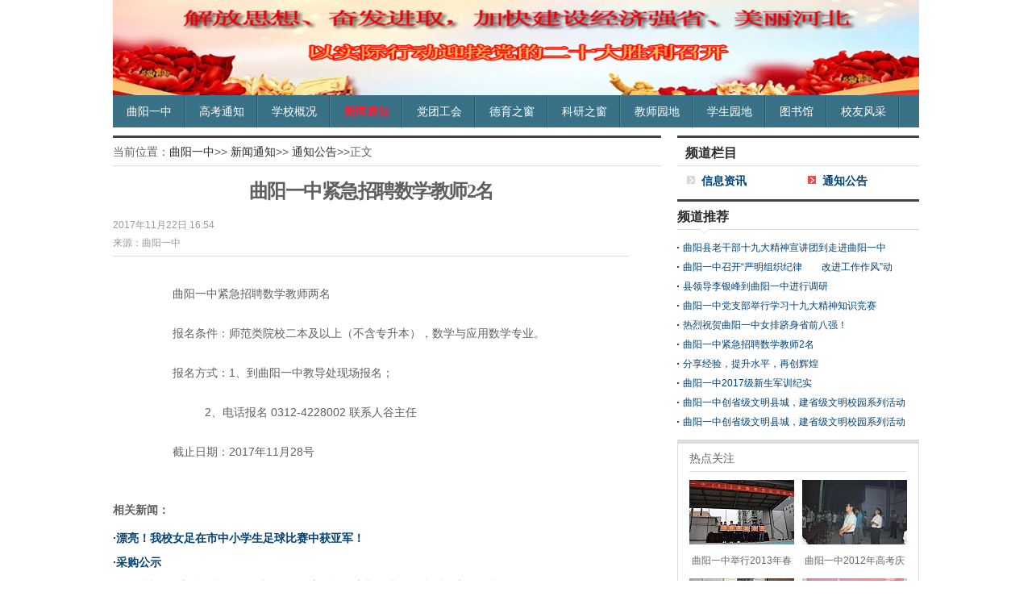

--- FILE ---
content_type: text/html
request_url: http://www.quyangyizhong.com/tzgg/info948.html
body_size: 4073
content:
<!DOCTYPE html PUBLIC "-//W3C//DTD XHTML 1.0 Transitional//EN" "http://www.w3.org/TR/xhtml1/DTD/xhtml1-transitional.dtd">
<html xmlns="http://www.w3.org/1999/xhtml">
<head>
<meta http-equiv="Content-Type" content="text/html; charset=utf-8" />
<title>曲阳一中紧急招聘数学教师2名-曲阳县第一高级中学,曲阳一中,河北省示范性高中</title>
<meta name="keywords" content="新闻通知" />
<meta name="description" content="    曲阳一中紧急招聘数学教师两名     报名条件：师范类院校二本及以上；数学与应用数学专业     截止日期：11月28号     报名方式：1、可以到曲阳县曲阳一中学校教导处报名；2、通过电话 0312-4228002 联系谷主任" />

<link rel="stylesheet" type="text/css" href="http://www.quyangyizhong.com/template/xue/css/base.css" />
<link rel="stylesheet" type="text/css" href="http://www.quyangyizhong.com/template/xue/css/show.css" />
</head>
<body>
<div class="col_w1000">  
  <script type="text/javascript" src='http://www.quyangyizhong.com/template/xue/js/top.js'></script>  
</div>

<div class="col_w1000 bg01">
  <div class="col_nav">
    <ul class="clearfix">
	  <li><a href="http://www.quyangyizhong.com/index.html" title="曲阳一中">曲阳一中</a></li>
	  
      <li><a href="http://www.quyangyizhong.com/tzgg/" target="_blank" title="高考通知">高考通知</a></li>
	  
      <li><a href="http://www.quyangyizhong.com/gaikuang/" target="_blank" title="学校概况">学校概况</a></li>
	  
      <li><a href="http://www.quyangyizhong.com/news/" target="_blank" title="新闻通知" class="cur">新闻通知</a></li>
	  
      <li><a href="http://www.quyangyizhong.com/dang/" target="_blank" title="党团工会">党团工会</a></li>
	  
      <li><a href="http://www.quyangyizhong.com/de/" target="_blank" title="德育之窗">德育之窗</a></li>
	  
      <li><a href="http://www.quyangyizhong.com/ke/" target="_blank" title="科研之窗">科研之窗</a></li>
	  
      <li><a href="http://www.quyangyizhong.com/jiaoshi/" target="_blank" title="教师园地">教师园地</a></li>
	  
      <li><a href="http://www.quyangyizhong.com/xuesheng/" target="_blank" title="学生园地">学生园地</a></li>
	  
      <li><a href="http://www.quyangyizhong.com/tushu/" target="_blank" title="图书馆">图书馆</a></li>
	  
      <li><a href="http://www.quyangyizhong.com/fengcai/" target="_blank" title="校友风采">校友风采</a></li>
	          
    </ul>
  </div>  
</div>


<div class="main">
	<div class="left">	    
		<div class="path"><h4>当前位置：<a href='/index.html'>曲阳一中</a>>> <a href='http://www.quyangyizhong.com/news/'>新闻通知</a>>> <a href='http://www.quyangyizhong.com/tzgg/'>通知公告</a>>>正文</h4></div>		
		
		<div id="art">
		    <h1 id="artTit">曲阳一中紧急招聘数学教师2名</h1>
			<div id="artSth" class="clearfix"><p>2017年11月22日 16:54<br />来源：曲阳一中</p></div>		    
			<div class="lineC"></div>
			
			<div id="artCon">			
			   <p>&nbsp; &nbsp; 曲阳一中紧急招聘数学教师两名</p>
<p>&nbsp; &nbsp; 报名条件：师范类院校二本及以上（不含专升本），数学与应用数学专业。</p>
<p>&nbsp; &nbsp; 报名方式：1、到曲阳一中教导处现场报名；</p>
<p>&nbsp; &nbsp; &nbsp; &nbsp; &nbsp; &nbsp; &nbsp; 2、电话报名 0312-4228002 联系人谷主任</p>
<p>&nbsp; &nbsp; 截止日期：2017年11月28号</p><span style="display:none;"><script language="JavaScript" type="text/javascript" src="http://www.quyangyizhong.com/plus/Count/js.Asp?ID=948"></script></span>
			</div>
		
		<DIV class="artLine"></DIV>		
		<DIV class="relateNews">
		  <H4>相关新闻：</H4>
		  
		  <DIV class="relTit">·<A 	href="http://www.quyangyizhong.com/xxzx/info1009.html" target=_blank>漂亮！我校女足在市中小学生足球比赛中获亚军！</A></DIV>
		  
		  <DIV class="relTit">·<A 	href="http://www.quyangyizhong.com/tzgg/info1008.html" target=_blank>采购公示</A></DIV>
		  
		  <DIV class="relTit">·<A 	href="http://www.quyangyizhong.com/xxzx/info1007.html" target=_blank>“领导关怀师心暖、出征前夕士气足”政府县长石志新到曲阳一中慰问高三师生</A></DIV>
		  
		  <DIV class="relTit">·<A 	href="http://www.quyangyizhong.com/xxzx/info1006.html" target=_blank>花开六月，硕果满枝，团结一心，全力备考！</A></DIV>
		  
		  <DIV class="relTit">·<A 	href="http://www.quyangyizhong.com/xxzx/info1005.html" target=_blank>曲阳一中举行“清华大学2018年生源中学”授牌仪式</A></DIV>
		  		
		</DIV>
		
		<div class="artLine"></div>		
		<div id="artPN">
			<p>上一篇：<a href='http://www.quyangyizhong.com/tzgg/info963.html'>河北省教育厅关于做好印发全国学生资助管理中心致初、高中毕业生一封信的通知</a></p>
			<p>下一篇：<a href='http://www.quyangyizhong.com/tzgg/info921.html'>2017年军检名单（全省）</a></p>			   
		</div>
						
	  </div>
	</div>
	
	<div class="right">	
	
	      <div class="cla"><h4>频道栏目</h4></div>
		   
		  <h3><a href="http://www.quyangyizhong.com/xxzx/" title="信息资讯" target="_blank">信息资讯</a></h3>
		   
		  <h3 class="cur"><a href="http://www.quyangyizhong.com/tzgg/" title="通知公告" target="_blank">通知公告</a></h3>
		  
		  <div class="space10"></div>
	  	 
	  <div class="blockR">
		<div class="titR"><h4 class="current"><em></em>频道推荐</h4></div>
		<div class="recNews">		  
		  <ul>	
	        
	        <li><a href="http://www.quyangyizhong.com/xxzx/info954.html" title="曲阳县老干部十九大精神宣讲团到走进曲阳一中 " target="_blank">曲阳县老干部十九大精神宣讲团到走进曲阳一中</a></li>
		    
	        <li><a href="http://www.quyangyizhong.com/xxzx/info953.html" title="曲阳一中召开“严明组织纪律　　改进工作作风”动员会 " target="_blank">曲阳一中召开“严明组织纪律　　改进工作作风”动</a></li>
		    
	        <li><a href="http://www.quyangyizhong.com/xxzx/info952.html" title="县领导李银峰到曲阳一中进行调研 " target="_blank">县领导李银峰到曲阳一中进行调研</a></li>
		    
	        <li><a href="http://www.quyangyizhong.com/xxzx/info951.html" title="曲阳一中党支部举行学习十九大精神知识竞赛 " target="_blank">曲阳一中党支部举行学习十九大精神知识竞赛</a></li>
		    
	        <li><a href="http://www.quyangyizhong.com/xxzx/info950.html" title="热烈祝贺曲阳一中女排跻身省前八强！ " target="_blank">热烈祝贺曲阳一中女排跻身省前八强！</a></li>
		    
	        <li><a href="http://www.quyangyizhong.com/xxzx/info949.html" title="曲阳一中紧急招聘数学教师2名 " target="_blank">曲阳一中紧急招聘数学教师2名</a></li>
		    
	        <li><a href="http://www.quyangyizhong.com/xxzx/info934.html" title="分享经验，提升水平，再创辉煌 " target="_blank">分享经验，提升水平，再创辉煌</a></li>
		    
	        <li><a href="http://www.quyangyizhong.com/xxzx/info933.html" title="曲阳一中2017级新生军训纪实 " target="_blank">曲阳一中2017级新生军训纪实</a></li>
		    
	        <li><a href="http://www.quyangyizhong.com/xxzx/info906.html" title="曲阳一中创省级文明县城，建省级文明校园系列活动（六） " target="_blank">曲阳一中创省级文明县城，建省级文明校园系列活动</a></li>
		    
	        <li><a href="http://www.quyangyizhong.com/xxzx/info905.html" title="曲阳一中创省级文明县城，建省级文明校园系列活动（五） " target="_blank">曲阳一中创省级文明县城，建省级文明校园系列活动</a></li>
		    
	      </ul>		  
		</div>
	</div>
	 
	<div class="space10"></div>
	 
	<div class="adList">
	    <h4>热点关注</h4>
		<ul class="adCon clearfix">
		  
		  <li><a href="http://www.quyangyizhong.com/xxzx/info642.html" target="_blank"><img src="/uploadfile/small/2013042013040510115650/130x80.jpg" width="130" height="80"></a><a href="http://www.quyangyizhong.com/xxzx/info642.html" target="_blank">曲阳一中举行2013年春</a></li>
		  
		  <li><a href="http://www.quyangyizhong.com/xxzx/info554.html" target="_blank"><img src="/uploadfile/small/2012062012062709195383_s/130x80.jpg" width="130" height="80"></a><a href="http://www.quyangyizhong.com/xxzx/info554.html" target="_blank">曲阳一中2012年高考庆</a></li>
		  
		  <li><a href="http://www.quyangyizhong.com/xxzx/info546.html" target="_blank"><img src="/uploadfile/small/2012052012050915222750/130x80.jpg" width="130" height="80"></a><a href="http://www.quyangyizhong.com/xxzx/info546.html" target="_blank">县委书记董晓宇县长于</a></li>
		  
		  <li><a href="http://www.quyangyizhong.com/xxzx/info387.html" target="_blank"><img src="/uploadfile/small/2010092010091411205607_s/130x80.jpg" width="130" height="80"></a><a href="http://www.quyangyizhong.com/xxzx/info387.html" target="_blank">亲民爱民  尊师重教 —</a></li>
		  
		</ul>
	  
	    <ul class="ulList">					 
		
		  <li><a href="http://www.quyangyizhong.com/xxzx/info825.html" target="_blank">河北省曲阳县2017年曲阳一中、永宁中学招聘教</a></li>
		
		  <li><a href="http://www.quyangyizhong.com/xxzx/info655.html" target="_blank">河北省曲阳县2013年一中、永宁中学招聘教师公</a></li>
		
		  <li><a href="http://www.quyangyizhong.com/xxzx/info803.html" target="_blank">热烈祝贺曲阳一中2016年高考再创辉煌</a></li>
		
		  <li><a href="http://www.quyangyizhong.com/xxzx/info724.html" target="_blank">河北省曲阳县2014年曲阳一中、永宁中学招聘教</a></li>
		
		  <li><a href="http://www.quyangyizhong.com/xxzx/info716.html" target="_blank">河北省曲阳一中曲阳永宁中学招聘教师简章</a></li>
		
		  <li><a href="http://www.quyangyizhong.com/xxzx/info676.html" target="_blank">曲阳县2013年一中、永宁中学教师招聘拟录名单</a></li>
		
		  <li><a href="http://www.quyangyizhong.com/xxzx/info675.html" target="_blank">2013年曲阳一中、永宁中学教师招聘试讲成绩公</a></li>
		
		  <li><a href="http://www.quyangyizhong.com/xxzx/info644.html" target="_blank">“疯狂英语”创始人李阳先生亲临曲阳一中作专</a></li>
		
		  <li><a href="http://www.quyangyizhong.com/xxzx/info328.html" target="_blank">曲阳一中向全县人民报喜</a></li>
		
		  <li><a href="http://www.quyangyizhong.com/xxzx/info439.html" target="_blank">曲阳一中向全县人民报喜</a></li>
		
		</ul>

	</div>
	 
  </div>
  <div class="clear"></div>
</div>

<script language="javascript" src="http://www.quyangyizhong.com//template/xue/js/foot.js"></script>
</body>
</html>


--- FILE ---
content_type: text/html; Charset=UTF-8
request_url: http://www.quyangyizhong.com/plus/Count/js.Asp?ID=948
body_size: 208
content:
document.write('5795');

--- FILE ---
content_type: text/css
request_url: http://www.quyangyizhong.com/template/xue/css/base.css
body_size: 2380
content:
@charset "utf-8";
/*html {filter:progid:DXImageTransform.Microsoft.BasicImage(grayscale=1);-webkit-filter: grayscale(100%);}*/

HTML {ZOOM: 1}
HTML * {OUTLINE-STYLE: none; OUTLINE-COLOR: invert; OUTLINE-WIDTH: 0px; ZOOM: 1}


/*BODY {BACKGROUND:#a00004; background-image:url(../images/bg_all.jpg); background-repeat:repeat-x; background-position:top center;}*/

BODY {TEXT-ALIGN: left; FONT-FAMILY:"宋体", STHeiTi, sans-serif, Helvetica, SimSun; COLOR: #606060/*#003080*/; FONT-SIZE: 12px}
BODY > DIV {TEXT-ALIGN: left; MARGIN-LEFT: auto; MARGIN-RIGHT: auto; background-color:#FFFFFF;}

Q:before {CONTENT: ''}
Q:after {CONTENT: ''}

A {COLOR: #003080; TEXT-DECORATION: none}
A:hover {COLOR: #333; TEXT-DECORATION: none}
A:link {color: #004276;}

BODY {PADDING-BOTTOM: 0px; MARGIN: 0px; PADDING-LEFT: 0px; PADDING-RIGHT: 0px; PADDING-TOP: 0px}
DIV {PADDING-BOTTOM: 0px; MARGIN: 0px; PADDING-LEFT: 0px; PADDING-RIGHT: 0px; PADDING-TOP: 0px}
DL,DT,DD {PADDING-BOTTOM: 0px; MARGIN: 0px; PADDING-LEFT: 0px; PADDING-RIGHT: 0px; PADDING-TOP: 0px}

UL,OL,LI {MARGIN: 0px; PADDING-BOTTOM: 0px; PADDING-LEFT: 0px; PADDING-RIGHT: 0px; PADDING-TOP: 0px}

H1,H2,H3,H4,H5,H6 {PADDING-BOTTOM: 0px; MARGIN: 0px; PADDING-LEFT: 0px; PADDING-RIGHT: 0px; PADDING-TOP: 0px;}

PRE {PADDING-BOTTOM: 0px; MARGIN: 0px; PADDING-LEFT: 0px; PADDING-RIGHT: 0px; PADDING-TOP: 0px}
CODE {PADDING-BOTTOM: 0px; MARGIN: 0px; PADDING-LEFT: 0px; PADDING-RIGHT: 0px; PADDING-TOP: 0px}

FORM {PADDING-BOTTOM: 0px; MARGIN: 0px; PADDING-LEFT: 0px; PADDING-RIGHT: 0px; PADDING-TOP: 0px}
FIELDSET {PADDING-BOTTOM: 0px; MARGIN: 0px; PADDING-LEFT: 0px; PADDING-RIGHT: 0px; PADDING-TOP: 0px}
LEGEND {PADDING-BOTTOM: 0px; MARGIN: 0px; PADDING-LEFT: 0px; PADDING-RIGHT: 0px; PADDING-TOP: 0px}
INPUT {PADDING-BOTTOM: 0px; MARGIN: 0px; PADDING-LEFT: 0px; PADDING-RIGHT: 0px; PADDING-TOP: 0px}
BUTTON {PADDING-BOTTOM: 0px; MARGIN: 0px; PADDING-LEFT: 0px; PADDING-RIGHT: 0px; PADDING-TOP: 0px}
TEXTAREA {PADDING-BOTTOM: 0px; MARGIN: 0px; PADDING-LEFT: 0px; PADDING-RIGHT: 0px; PADDING-TOP: 0px}

P {	PADDING-BOTTOM: 0px; MARGIN: 0px; PADDING-LEFT: 0px; PADDING-RIGHT: 0px; PADDING-TOP: 0px}
BLOCKQUOTE {PADDING-BOTTOM: 0px; MARGIN: 0px; PADDING-LEFT: 0px; PADDING-RIGHT: 0px; PADDING-TOP: 0px}
TH {PADDING-BOTTOM: 0px; MARGIN: 0px; PADDING-LEFT: 0px; PADDING-RIGHT: 0px; PADDING-TOP: 0px}
TD {PADDING-BOTTOM: 0px; MARGIN: 0px; PADDING-LEFT: 0px; PADDING-RIGHT: 0px; PADDING-TOP: 0px}
INPUT {PADDING-BOTTOM: 0px; MARGIN: 0px; PADDING-LEFT: 0px; PADDING-RIGHT: 0px; FONT-SIZE: 12px; PADDING-TOP: 0px}
SELECT {PADDING-BOTTOM: 0px; MARGIN: 0px; PADDING-LEFT: 0px; PADDING-RIGHT: 0px; FONT-SIZE: 12px; PADDING-TOP: 0px}

FORM {BORDER-BOTTOM: 0px; BORDER-LEFT: 0px; PADDING-BOTTOM: 0px; MARGIN: 0px; PADDING-LEFT: 0px; PADDING-RIGHT: 0px; BORDER-TOP: 0px; BORDER-RIGHT: 0px; PADDING-TOP: 0px}
IMG {BORDER-BOTTOM: 0px; BORDER-LEFT: 0px; PADDING-BOTTOM: 0px; MARGIN: 0px; PADDING-LEFT: 0px; PADDING-RIGHT: 0px; BORDER-TOP: 0px; BORDER-RIGHT: 0px; PADDING-TOP: 0px}
UL,OL,LI {BORDER-BOTTOM: 0px; BORDER-LEFT: 0px; PADDING-BOTTOM: 0px; MARGIN: 0px; PADDING-LEFT: 0px; PADDING-RIGHT: 0px; BORDER-TOP: 0px; BORDER-RIGHT: 0px; PADDING-TOP: 0px}

DL,DD,DT {BORDER-BOTTOM: 0px; BORDER-LEFT: 0px; PADDING-BOTTOM: 0px; MARGIN: 0px; PADDING-LEFT: 0px; PADDING-RIGHT: 0px; BORDER-TOP: 0px; BORDER-RIGHT: 0px; PADDING-TOP: 0px}

P {BORDER-BOTTOM: 0px; BORDER-LEFT: 0px; PADDING-BOTTOM: 0px; MARGIN: 0px; PADDING-LEFT: 0px; PADDING-RIGHT: 0px; BORDER-TOP: 0px; BORDER-RIGHT: 0px; PADDING-TOP: 0px}
H1,H2,H3,H4,H5,H6 {PADDING-BOTTOM: 0px; MARGIN: 0px; PADDING-LEFT: 0px; PADDING-RIGHT: 0px; FONT-SIZE: 12px; FONT-WEIGHT: normal; PADDING-TOP: 0px}

OL,UL,LI,DD,DT {PADDING-BOTTOM: 0px; LIST-STYLE-TYPE: none; MARGIN: 0px; PADDING-LEFT: 0px; PADDING-RIGHT: 0px; LIST-STYLE-IMAGE: none; PADDING-TOP: 0px}
 
FIELDSET {BORDER-BOTTOM: 0px; BORDER-LEFT: 0px; BORDER-TOP: 0px; BORDER-RIGHT: 0px}
A IMG {BORDER-BOTTOM: 0px; BORDER-LEFT: 0px; BORDER-TOP: 0px; BORDER-RIGHT: 0px}
INPUT,SELECT,TEXTAREA {FONT-SIZE: 12px}

INPUT {VERTICAL-ALIGN: middle}
CAPTION {TEXT-ALIGN: left}
TH {TEXT-ALIGN: left}
TABLE {	BORDER-BOTTOM: medium none; BORDER-LEFT: medium none; PADDING-BOTTOM: 0px; MARGIN: 0px; PADDING-LEFT: 0px; PADDING-RIGHT: 0px; BORDER-TOP: medium none; BORDER-RIGHT: medium none; PADDING-TOP: 0px}

.clearfix {DISPLAY: inline-table}
.clearfix {DISPLAY: block}
.clearfix:after {DISPLAY: block; HEIGHT: 0px; VISIBILITY: hidden; CLEAR: both; CONTENT: "."}
* HTML .clearfix {HEIGHT: 1%}
* + HTML .clearfix {MIN-HEIGHT: 1%}

EM,U,ADDRESS,CAPTION,CITE,CODE,DFN,EM,TH,VAR {FONT-STYLE: normal; TEXT-DECORATION: none}

/*A {OUTLINE-STYLE: none; OUTLINE-COLOR: invert; OUTLINE-WIDTH: medium; CURSOR: pointer}*/
.clear {CLEAR: both}
.left {DISPLAY: inline; FLOAT: left}
.right {DISPLAY: inline; FLOAT: right}
.t_weight {FONT-WEIGHT: bold}
.t_center {TEXT-ALIGN: center}
.t_right {TEXT-ALIGN: right}
.p_relative {POSITION: relative}
.t_12 {	FONT-SIZE: 12px}
.t_14 {FONT-SIZE: 14px}
.t_16 {FONT-SIZE: 16px}
.f_white {COLOR: #ffffff}
.f_gray6 {COLOR: #666666}
.f_gray3 {COLOR: #333333}
.f_yellow {COLOR: #ff8400}


A.gray6 {COLOR: #666; TEXT-DECORATION: none}
A.gray6:hover {COLOR: #666; TEXT-DECORATION: underline}
A.yellow {COLOR: #ff8400; TEXT-DECORATION: none}
A.yellow:hover {COLOR: #ff8400; TEXT-DECORATION: underline}
A.navyellow {COLOR: #ffa200; TEXT-DECORATION: none}
A.navyellow:hover {COLOR: #ffa200; TEXT-DECORATION: none}
.w980 {WIDTH: 980px}
.m_center {MARGIN: 0px auto}
*:focus {OUTLINE-STYLE: none; OUTLINE-COLOR: invert; OUTLINE-WIDTH: medium}
.text {FONT-FAMILY: "Hiragino Sans GB", "Microsoft YaHei", sans-serif !important}

/*顶部开始*/
.bg01 {BACKGROUND:url(../images/bj1.jpg) repeat-x center top; HEIGHT:50px;/* HEIGHT: 155px*/}
.col_w1000 {MARGIN: 0px auto; WIDTH: 1000px}
.col_w1000 .col_nav UL LI A {COLOR: #fff}
.col_w1000 .col_nav UL LI A.cur{color:#f2233a; font-weight:bold;}
.col_w1000 .col_nav UL LI A:hover {	COLOR: #f2233a; TEXT-DECORATION: none}
.col_w1000 .col_nav UL .pa01 A {COLOR: #f2233a}
.col_w1000 .col_subnav UL LI A {COLOR: #2b2b2b}
.col_w1000 .col_subnav UL LI A:hover {COLOR: #ba2636; TEXT-DECORATION: none}

.col_nav {BACKGROUND: url(../images/bj1.jpg) repeat-x; HEIGHT: 40px}
.col_nav UL {BACKGROUND: url(../images/bj1.jpg) no-repeat left top; HEIGHT: 40px; OVERFLOW: hidden}
.col_nav UL LI {PADDING-BOTTOM: 0px; LINE-HEIGHT: 40px; PADDING-LEFT: 17px; PADDING-RIGHT: 17px; BACKGROUND: url(../images/bj2.jpg) no-repeat right top; FLOAT: left; HEIGHT: 40px; FONT-SIZE: 14px; PADDING-TOP: 0px}
.col_nav UL LI.last{background-image:none;}
.col_nav UL .pa01 {PADDING-BOTTOM: 0px; PADDING-LEFT: 38px; PADDING-RIGHT: 38px; PADDING-TOP: 0px}

/*顶部结束*/

/*底部开始*/
.f_wrap {width:1000px; HEIGHT: 134px; margin:10px auto 0px auto; BACKGROUND: url(../images/footer_bg.gif) no-repeat center bottom; OVERFLOW: hidden}
.f_nav {LINE-HEIGHT: 46px; BACKGROUND: url(../images/nav_bg.gif) repeat-x 50% bottom; HEIGHT: 46px; COLOR: #fff}
.f_nav .nav_m {MARGIN: 0px auto; WIDTH: 980px}
.f_nav A {PADDING-BOTTOM: 0px; PADDING-LEFT: 13px; PADDING-RIGHT: 13px; COLOR: #fff; FONT-WEIGHT: bold; PADDING-TOP: 0px}
.f_nav A:hover {TEXT-DECORATION: none}
.f_nav .last {PADDING-RIGHT: 0px; BACKGROUND: none transparent scroll repeat 0% 0%}

.footer {MARGIN: 0px auto; WIDTH: 960px; OVERFLOW: hidden}
.f_cr {PADDING-BOTTOM: 0px; MARGIN: 0px auto; WIDTH: 950px; PADDING-RIGHT: 0px; PADDING-TOP: 15px; background-image:url(../images/blue.png); background-position:850px 5px; background-repeat:no-repeat;}
.f_cr UL {LINE-HEIGHT: 22px; MARGIN: 0px auto; COLOR: #00a98d}
.f_cr UL li{text-align:center;}
.f_cr UL EM {TEXT-TRANSFORM: uppercase}
.f_cr UL A {COLOR: #00a98d; padding:0px 3px;}

.fixed:after {WIDTH: 0px; DISPLAY: block; HEIGHT: 0px; VISIBILITY: hidden; CLEAR: both; FONT-SIZE: 0px; CONTENT: "."}
.fixed {ZOOM: 1}
_html .fixed {HEIGHT: 1%}
/*底部结束*/

--- FILE ---
content_type: text/css
request_url: http://www.quyangyizhong.com/template/xue/css/show.css
body_size: 1544
content:
@charset "utf-8";
/* CSS Document */
.main{width:1000px;margin:0 auto;}
.left{float:left;width:680px;}
.right{float:right;width:300px; overflow:hidden;}

.path {height:34px; border-top:3px solid #444; border-bottom: 1px solid #ddd;}
.path H4 {HEIGHT:34px; LINE-HEIGHT:34px; font-size:14px;}
.path h4 a{color:#2b2b2b;}
.path h4 a:hover{color:#ba2636;}

#art{clear:both;width:640px}
#artTit{font:bold 24px 宋体;padding:15px 0 15px 0;letter-spacing:-1.5px; text-align:center;}
#artSth{padding-bottom:5px}/*1107xg*/
#artSth p {float: left; width: 300px;color: #999;line-height: 22px; font-size:12px;}
#artSth p a{color:#808080}


.lineC{ border-top:1px solid #ddd; height:9px; overflow:hidden; clear:both; width:100%;}

#artCon{font-size:14px;line-height:24px;text-align:left;padding:25px 0px 0px 30px; position:relative;}/*0830*/
#artCon p{text-indent:28px;font-size:14px;margin-bottom:25px}
#artCon p img {margin-left: -28px; display: block; margin: 0px auto;}
#artCon p a{font-weight:bold}

.artLine{height:5px; overflow:hidden; clear:both;}

.relateNews h4{font-size:14px;padding:10px 0 0 0;font-weight:bold;line-height:40px}
.relateNews .relTit{font-size:14px;line-height:30px;height:30px;font-weight:bold;color:#004276;}

#artPN{margin:10px 0 0 0;color:#666; clear:both;}/*0830*/
#artPN a:link,#artPN a:visited{ color:#7e9ac9;}
#artPN a:hover{color:#ba2636}
#artPN p{float:left; line-height:24px; height:24px; clear:both;}


.space10{clear:both;height:10px;line-height:0;font-size:0}

.blockR{width:300px; overflow:hidden;}

.titR{height:34px;border-bottom:1px solid #ddd;border-top:3px solid #444; position:relative;}/*1107xg*/
.titR h4{font-size:16px;line-height:30px; font-family:Microsoft Yahei; padding-top:4px; font-weight:bold; color:#2b2b2b; position: relative; width: 150px;}
.titR h4 em {display: block; width: 11px;height: 6px;position: absolute;left: 28px;top: 34px;background:url(../images/all.png) no-repeat -330px -1161px;}
.titR .current {width:80px; font-weight: bold !important;}
.titR h4 a{color:#2b2b2b;}
.titR h4 a:hover{color:#ba2636;}
.titR span{float:right;width:114px; display:block; padding-top:14px;}

.recNews{padding:5px 0 0 0}
.recNews ul{padding-top:5px;}
.recNews ul li{line-height:24px;color:#004276; padding-left:7px; background:url(../images/all.png) no-repeat 0 -1006px;}

.line{clear:both;height:10px;line-height:0;font-size:0;background:url(../images/dot.gif) repeat-x 0 center;}


.adList{border:1px solid #ddd;border-top:5px solid #ddd;background:#fff;padding:0 14px 10px; width:270px; overflow:hidden;color:#416571; width:270px}
.adList h4{padding:8px 0 4px 0; font: normal 14px/22px simsun; color:#666; border-bottom:1px solid #ddd;}
.adList li a{color:#416571}

.adCon{width:300px; padding-bottom:10px;}
.adCon li{float:left;width:130px; padding-right:10px;padding-top:10px; line-height: 24px; text-align: center;}
.adCon li a{color:#666;}
.adCon li a:hover{color:#666;}		

.ulList li{ line-height:24px; BACKGROUND:url(../images/dot.jpg) no-repeat 0px -43px; padding-left:7px;}
.ulList li a:link,.ulList li a:hover,.ulList li a:visited{ color:#666;}

.cla{height:34px;border-bottom:1px solid #ddd; border-top:3px solid #444; margin-bottom:5px;}
.cla h4{font-size:16px;line-height:30px; font-family:Microsoft Yahei; padding-left:10px; padding-top:4px; font-weight:bold; color:#2b2b2b; width: 150px;font-weight: bold !important;}
.right h3{font-size:14px; padding-left:30px; line-height:26px; line-height:26px; background:url(../images/clapic.jpg) 12px 7px no-repeat; font-weight:bold; float:left; width:120px;}
.right h3.cur{background-image:url(../images/curpic.jpg);}

--- FILE ---
content_type: application/x-javascript
request_url: http://www.quyangyizhong.com/template/xue/js/top.js
body_size: 322
content:
//document.write('<a href="http://www.quyangyizhong.com/xxzx/info803.html" target="_blank"><img src="/userfiles/top.gif" width="1000" height="160" border="0" /></a>')
document.write('<img src="/uploadfile/W020190925612065129081.jpg" width="1000" height="118" border="0" />')

--- FILE ---
content_type: application/x-javascript
request_url: http://www.quyangyizhong.com//template/xue/js/foot.js
body_size: 1195
content:
document.write('<div class="clear"></div>')
document.write('<div class="f_wrap">  <div class="f_nav">    <div class="nav_m">	  <a href="http://www.quyangyizhong.com/index.html" title="曲阳一中">曲阳一中</a>|	  <a href="http://www.quyangyizhong.com/gaikuang/" target="_blank">学校概况</a>|	  	  <a href="http://www.quyangyizhong.com/news/" target="_blank">新闻通知</a>|	  	  <a href="http://www.quyangyizhong.com/dang/" target="_blank">党团工会</a>|	  	  <a href="http://www.quyangyizhong.com/de/" target="_blank">德育之窗</a>|	  	  <a href="http://www.quyangyizhong.com/ke/" target="_blank">科研之窗</a>|	  	  <a href="http://www.quyangyizhong.com/jiaoshi/" target="_blank">教师园地</a>|	  	  <a href="http://www.quyangyizhong.com/xuesheng/" target="_blank">学生园地</a>|	  	  <a href="http://www.quyangyizhong.com/tushu/" target="_blank">图书馆</a>|	  	  <a href="http://www.quyangyizhong.com/jia/" target="_blank">家长平台</a>|	  	  <a href="http://www.quyangyizhong.com/gaokao/" target="_blank">高考专栏</a>	  	      </div>  </div>')
document.write('<div class="footer">    <div class="f_cr fixed">            	  <ul>	    <li><a href="http://www.quyangyizhong.com">曲阳县第一高级中学</a>版权所有&nbsp;&nbsp;&nbsp;&nbsp;地址：河北曲阳县燕南街&nbsp;&nbsp;&nbsp;&nbsp;联系电话：0312 - 4228000&nbsp;&nbsp;&nbsp;&nbsp;邮箱:qyyzbgs@163.com</li>	    <li><a href="https://beian.miit.gov.cn/" target="_blank">冀ICP备16004256号-1</a> ')
var cnzz_protocol = (("https:" == document.location.protocol) ? " https://" : " http://");document.write(unescape("%3Cspan id='cnzz_stat_icon_3988408'%3E%3C/span%3E%3Cscript src='" + cnzz_protocol + "s13.cnzz.com/stat.php%3Fid%3D3988408%26show%3Dpic1' type='text/javascript'%3E%3C/script%3E"));
document.write('</li>		<li>事业单位电子标识编号：<a href="http://bszs.conac.cn/sitename?method=show&id=194F33B2E50E28EBE053012819ACE74E">CA051090138415778370000</a></li>         	  </ul>	</div>  </div>	</div>')